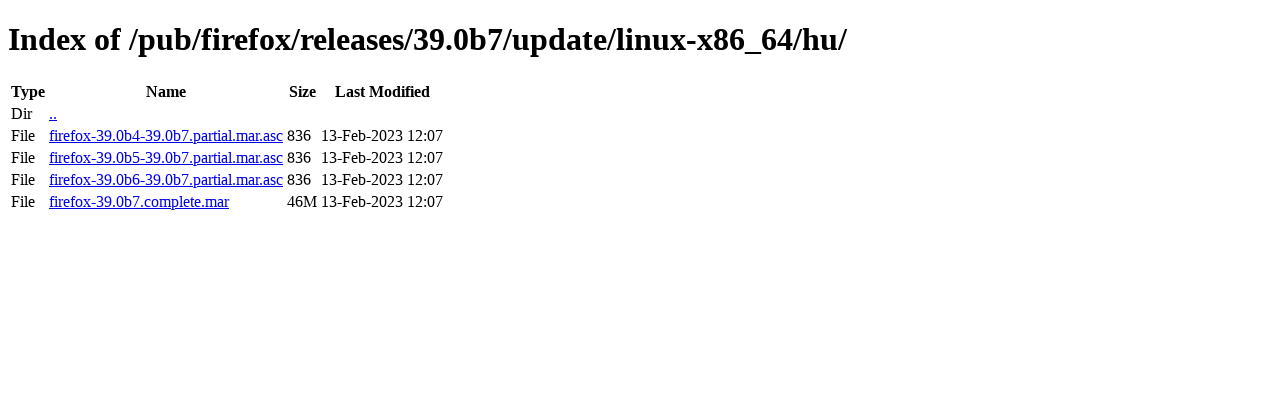

--- FILE ---
content_type: text/html; charset=utf-8
request_url: http://download-installer-origin.cdn.mozilla.net/pub/firefox/releases/39.0b7/update/linux-x86_64/hu/
body_size: 427
content:
<!DOCTYPE html>
<html>
        <head>
                <meta charset="UTF-8">
                <title>Directory Listing: /pub/firefox/releases/39.0b7/update/linux-x86_64/hu/</title>
        </head>
        <body>
                <h1>Index of /pub/firefox/releases/39.0b7/update/linux-x86_64/hu/</h1>
                <table>
                        <tr>
                                <th>Type</th>
                                <th>Name</th>
                                <th>Size</th>
                                <th>Last Modified</th>
                        </tr>
                        
                        <tr>
                                <td>Dir</td>
                                <td><a href="/pub/firefox/releases/39.0b7/update/linux-x86_64/">..</a></td>
                                <td></td>
                                <td></td>
                        </tr>
                        
                        
                        
                        
                        <tr>
                                <td>File</td>
                                <td><a href="/pub/firefox/releases/39.0b7/update/linux-x86_64/hu/firefox-39.0b4-39.0b7.partial.mar.asc">firefox-39.0b4-39.0b7.partial.mar.asc</a></td>
                                <td>836</td>
                                <td>13-Feb-2023 12:07</td>
                        </tr>
                        
                        
                        
                        <tr>
                                <td>File</td>
                                <td><a href="/pub/firefox/releases/39.0b7/update/linux-x86_64/hu/firefox-39.0b5-39.0b7.partial.mar.asc">firefox-39.0b5-39.0b7.partial.mar.asc</a></td>
                                <td>836</td>
                                <td>13-Feb-2023 12:07</td>
                        </tr>
                        
                        
                        
                        <tr>
                                <td>File</td>
                                <td><a href="/pub/firefox/releases/39.0b7/update/linux-x86_64/hu/firefox-39.0b6-39.0b7.partial.mar.asc">firefox-39.0b6-39.0b7.partial.mar.asc</a></td>
                                <td>836</td>
                                <td>13-Feb-2023 12:07</td>
                        </tr>
                        
                        
                        
                        <tr>
                                <td>File</td>
                                <td><a href="/pub/firefox/releases/39.0b7/update/linux-x86_64/hu/firefox-39.0b7.complete.mar">firefox-39.0b7.complete.mar</a></td>
                                <td>46M</td>
                                <td>13-Feb-2023 12:07</td>
                        </tr>
                        
                        
                </table>
        </body>
</html>